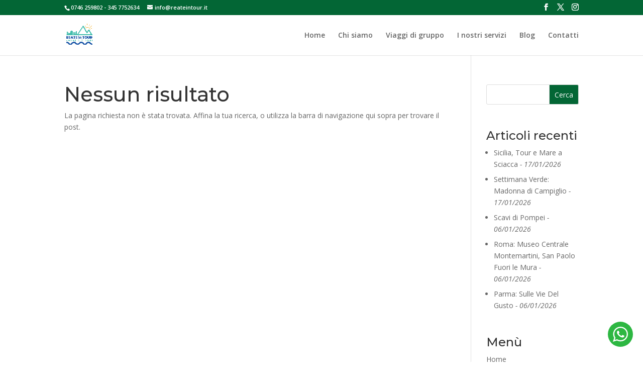

--- FILE ---
content_type: text/css
request_url: https://www.reateintour.it/wp-content/plugins/wordpress-gdpr/public/css/wordpress-gdpr-custom.css?ver=1.9.8
body_size: 277
content:
.fa-user-circle-o::before
{content: "\f007" !important;}

.wordpress-gdpr-privacy-center-item
{position: relative;
height: auto;}

.wordpress-gdpr-privacy-center-item-action
{background: transparent;
color: #036635;
border: 2px solid #036635;
border-radius: 0px;
transition: 0.25s;
-moz-transition: 0.25s;
-webkit-transition: 0.25s;
width: 120px;
margin: 0 auto;
margin-top: 20px;
display: block !important;}

.wordpress-gdpr-privacy-center-item-action:hover
{background: #49a3ab;
border: 2px solid #49a3ab;
color: #FFF;}

.wordpress-gdpr-privacy-center-item-headline
{font-size: 20px !important;
font-weight: bold;}

.wordpress-gdpr-privacy-center-item-desc
{font-size: 13px !important;}

.wordpress-gdpr-privacy-settings-popup-service-categories
{width: 30%;}

.wordpress-gdpr-privacy-settings-popup-services
{width: 70%;}

a.wordpress-gdpr-popup-privacy-settings-service-category
{padding: 5px 10px;
font-size: 11px;}

a.wordpress-gdpr-popup-privacy-settings-service-category i
{margin-left: 5px;}

@media only screen and (max-width: 768px) {
a.wordpress-gdpr-popup-privacy-settings-service-category
{padding: 2px;}

a.wordpress-gdpr-popup-privacy-settings-service-category
{font-size: 10px;
line-height: 19px;}

.wordpress-gdpr-privacy-settings-popup-services-buttons .btn
{padding: 5px 10px;}
}

.wordpress-gdpr-form input[type="submit"]
{border: 2px solid #036635;
color: #036635;
border-radius: 0px;
transition: 0.25s;
-moz-transition: 0.25s;
-webkit-transition: 0.25s;
cursor: pointer;}

.wordpress-gdpr-form input[type="submit"]:hover
{background-color: #49a3ab;
border: 2px solid #49a3ab;
color: #FFF;}

.fa-external-link::before
{font-family: 'FontAwesome' !important;}				